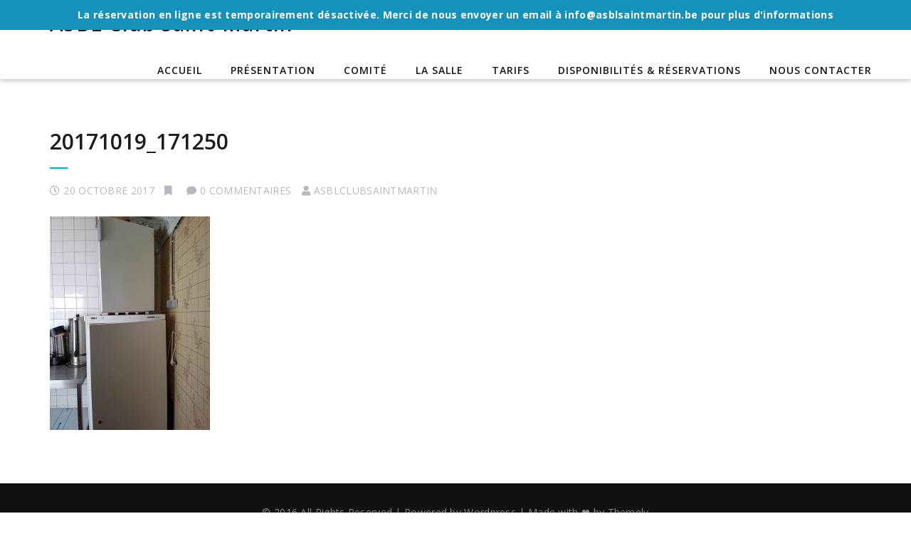

--- FILE ---
content_type: text/html; charset=UTF-8
request_url: https://www.asblsaintmartin.be/20171019_171250/
body_size: 10449
content:
<!DOCTYPE html>
<!--[if IE 7]>
<html class="ie ie7" lang="fr-BE">
<![endif]-->
<!--[if IE 8]>
<html class="ie ie8" lang="fr-BE">
<![endif]-->
<!--[if !(IE 7) | !(IE 8) ]><!-->
<html lang="fr-BE">
<!--<![endif]-->
<head>
    <meta charset="UTF-8">
    <meta name="viewport" content="width=device-width, initial-scale=1">
    <link rel="profile" href="http://gmpg.org/xfn/11">
    <link rel="pingback" href="https://www.asblsaintmartin.be/xmlrpc.php">
    <title>20171019_171250 &#8211; ASBL Club Saint-Martin</title>
<meta name='robots' content='max-image-preview:large' />
<link rel='dns-prefetch' href='//fonts.googleapis.com' />
<link rel="alternate" type="application/rss+xml" title="ASBL Club Saint-Martin &raquo; Flux" href="https://www.asblsaintmartin.be/feed/" />
<link rel="alternate" type="application/rss+xml" title="ASBL Club Saint-Martin &raquo; Flux des commentaires" href="https://www.asblsaintmartin.be/comments/feed/" />
<link rel="alternate" title="oEmbed (JSON)" type="application/json+oembed" href="https://www.asblsaintmartin.be/wp-json/oembed/1.0/embed?url=https%3A%2F%2Fwww.asblsaintmartin.be%2F20171019_171250%2F" />
<link rel="alternate" title="oEmbed (XML)" type="text/xml+oembed" href="https://www.asblsaintmartin.be/wp-json/oembed/1.0/embed?url=https%3A%2F%2Fwww.asblsaintmartin.be%2F20171019_171250%2F&#038;format=xml" />
<style id='wp-img-auto-sizes-contain-inline-css' type='text/css'>
img:is([sizes=auto i],[sizes^="auto," i]){contain-intrinsic-size:3000px 1500px}
/*# sourceURL=wp-img-auto-sizes-contain-inline-css */
</style>
<style id='wp-emoji-styles-inline-css' type='text/css'>

	img.wp-smiley, img.emoji {
		display: inline !important;
		border: none !important;
		box-shadow: none !important;
		height: 1em !important;
		width: 1em !important;
		margin: 0 0.07em !important;
		vertical-align: -0.1em !important;
		background: none !important;
		padding: 0 !important;
	}
/*# sourceURL=wp-emoji-styles-inline-css */
</style>
<style id='wp-block-library-inline-css' type='text/css'>
:root{--wp-block-synced-color:#7a00df;--wp-block-synced-color--rgb:122,0,223;--wp-bound-block-color:var(--wp-block-synced-color);--wp-editor-canvas-background:#ddd;--wp-admin-theme-color:#007cba;--wp-admin-theme-color--rgb:0,124,186;--wp-admin-theme-color-darker-10:#006ba1;--wp-admin-theme-color-darker-10--rgb:0,107,160.5;--wp-admin-theme-color-darker-20:#005a87;--wp-admin-theme-color-darker-20--rgb:0,90,135;--wp-admin-border-width-focus:2px}@media (min-resolution:192dpi){:root{--wp-admin-border-width-focus:1.5px}}.wp-element-button{cursor:pointer}:root .has-very-light-gray-background-color{background-color:#eee}:root .has-very-dark-gray-background-color{background-color:#313131}:root .has-very-light-gray-color{color:#eee}:root .has-very-dark-gray-color{color:#313131}:root .has-vivid-green-cyan-to-vivid-cyan-blue-gradient-background{background:linear-gradient(135deg,#00d084,#0693e3)}:root .has-purple-crush-gradient-background{background:linear-gradient(135deg,#34e2e4,#4721fb 50%,#ab1dfe)}:root .has-hazy-dawn-gradient-background{background:linear-gradient(135deg,#faaca8,#dad0ec)}:root .has-subdued-olive-gradient-background{background:linear-gradient(135deg,#fafae1,#67a671)}:root .has-atomic-cream-gradient-background{background:linear-gradient(135deg,#fdd79a,#004a59)}:root .has-nightshade-gradient-background{background:linear-gradient(135deg,#330968,#31cdcf)}:root .has-midnight-gradient-background{background:linear-gradient(135deg,#020381,#2874fc)}:root{--wp--preset--font-size--normal:16px;--wp--preset--font-size--huge:42px}.has-regular-font-size{font-size:1em}.has-larger-font-size{font-size:2.625em}.has-normal-font-size{font-size:var(--wp--preset--font-size--normal)}.has-huge-font-size{font-size:var(--wp--preset--font-size--huge)}.has-text-align-center{text-align:center}.has-text-align-left{text-align:left}.has-text-align-right{text-align:right}.has-fit-text{white-space:nowrap!important}#end-resizable-editor-section{display:none}.aligncenter{clear:both}.items-justified-left{justify-content:flex-start}.items-justified-center{justify-content:center}.items-justified-right{justify-content:flex-end}.items-justified-space-between{justify-content:space-between}.screen-reader-text{border:0;clip-path:inset(50%);height:1px;margin:-1px;overflow:hidden;padding:0;position:absolute;width:1px;word-wrap:normal!important}.screen-reader-text:focus{background-color:#ddd;clip-path:none;color:#444;display:block;font-size:1em;height:auto;left:5px;line-height:normal;padding:15px 23px 14px;text-decoration:none;top:5px;width:auto;z-index:100000}html :where(.has-border-color){border-style:solid}html :where([style*=border-top-color]){border-top-style:solid}html :where([style*=border-right-color]){border-right-style:solid}html :where([style*=border-bottom-color]){border-bottom-style:solid}html :where([style*=border-left-color]){border-left-style:solid}html :where([style*=border-width]){border-style:solid}html :where([style*=border-top-width]){border-top-style:solid}html :where([style*=border-right-width]){border-right-style:solid}html :where([style*=border-bottom-width]){border-bottom-style:solid}html :where([style*=border-left-width]){border-left-style:solid}html :where(img[class*=wp-image-]){height:auto;max-width:100%}:where(figure){margin:0 0 1em}html :where(.is-position-sticky){--wp-admin--admin-bar--position-offset:var(--wp-admin--admin-bar--height,0px)}@media screen and (max-width:600px){html :where(.is-position-sticky){--wp-admin--admin-bar--position-offset:0px}}

/*# sourceURL=wp-block-library-inline-css */
</style><style id='global-styles-inline-css' type='text/css'>
:root{--wp--preset--aspect-ratio--square: 1;--wp--preset--aspect-ratio--4-3: 4/3;--wp--preset--aspect-ratio--3-4: 3/4;--wp--preset--aspect-ratio--3-2: 3/2;--wp--preset--aspect-ratio--2-3: 2/3;--wp--preset--aspect-ratio--16-9: 16/9;--wp--preset--aspect-ratio--9-16: 9/16;--wp--preset--color--black: #000000;--wp--preset--color--cyan-bluish-gray: #abb8c3;--wp--preset--color--white: #ffffff;--wp--preset--color--pale-pink: #f78da7;--wp--preset--color--vivid-red: #cf2e2e;--wp--preset--color--luminous-vivid-orange: #ff6900;--wp--preset--color--luminous-vivid-amber: #fcb900;--wp--preset--color--light-green-cyan: #7bdcb5;--wp--preset--color--vivid-green-cyan: #00d084;--wp--preset--color--pale-cyan-blue: #8ed1fc;--wp--preset--color--vivid-cyan-blue: #0693e3;--wp--preset--color--vivid-purple: #9b51e0;--wp--preset--gradient--vivid-cyan-blue-to-vivid-purple: linear-gradient(135deg,rgb(6,147,227) 0%,rgb(155,81,224) 100%);--wp--preset--gradient--light-green-cyan-to-vivid-green-cyan: linear-gradient(135deg,rgb(122,220,180) 0%,rgb(0,208,130) 100%);--wp--preset--gradient--luminous-vivid-amber-to-luminous-vivid-orange: linear-gradient(135deg,rgb(252,185,0) 0%,rgb(255,105,0) 100%);--wp--preset--gradient--luminous-vivid-orange-to-vivid-red: linear-gradient(135deg,rgb(255,105,0) 0%,rgb(207,46,46) 100%);--wp--preset--gradient--very-light-gray-to-cyan-bluish-gray: linear-gradient(135deg,rgb(238,238,238) 0%,rgb(169,184,195) 100%);--wp--preset--gradient--cool-to-warm-spectrum: linear-gradient(135deg,rgb(74,234,220) 0%,rgb(151,120,209) 20%,rgb(207,42,186) 40%,rgb(238,44,130) 60%,rgb(251,105,98) 80%,rgb(254,248,76) 100%);--wp--preset--gradient--blush-light-purple: linear-gradient(135deg,rgb(255,206,236) 0%,rgb(152,150,240) 100%);--wp--preset--gradient--blush-bordeaux: linear-gradient(135deg,rgb(254,205,165) 0%,rgb(254,45,45) 50%,rgb(107,0,62) 100%);--wp--preset--gradient--luminous-dusk: linear-gradient(135deg,rgb(255,203,112) 0%,rgb(199,81,192) 50%,rgb(65,88,208) 100%);--wp--preset--gradient--pale-ocean: linear-gradient(135deg,rgb(255,245,203) 0%,rgb(182,227,212) 50%,rgb(51,167,181) 100%);--wp--preset--gradient--electric-grass: linear-gradient(135deg,rgb(202,248,128) 0%,rgb(113,206,126) 100%);--wp--preset--gradient--midnight: linear-gradient(135deg,rgb(2,3,129) 0%,rgb(40,116,252) 100%);--wp--preset--font-size--small: 13px;--wp--preset--font-size--medium: 20px;--wp--preset--font-size--large: 36px;--wp--preset--font-size--x-large: 42px;--wp--preset--spacing--20: 0.44rem;--wp--preset--spacing--30: 0.67rem;--wp--preset--spacing--40: 1rem;--wp--preset--spacing--50: 1.5rem;--wp--preset--spacing--60: 2.25rem;--wp--preset--spacing--70: 3.38rem;--wp--preset--spacing--80: 5.06rem;--wp--preset--shadow--natural: 6px 6px 9px rgba(0, 0, 0, 0.2);--wp--preset--shadow--deep: 12px 12px 50px rgba(0, 0, 0, 0.4);--wp--preset--shadow--sharp: 6px 6px 0px rgba(0, 0, 0, 0.2);--wp--preset--shadow--outlined: 6px 6px 0px -3px rgb(255, 255, 255), 6px 6px rgb(0, 0, 0);--wp--preset--shadow--crisp: 6px 6px 0px rgb(0, 0, 0);}:where(.is-layout-flex){gap: 0.5em;}:where(.is-layout-grid){gap: 0.5em;}body .is-layout-flex{display: flex;}.is-layout-flex{flex-wrap: wrap;align-items: center;}.is-layout-flex > :is(*, div){margin: 0;}body .is-layout-grid{display: grid;}.is-layout-grid > :is(*, div){margin: 0;}:where(.wp-block-columns.is-layout-flex){gap: 2em;}:where(.wp-block-columns.is-layout-grid){gap: 2em;}:where(.wp-block-post-template.is-layout-flex){gap: 1.25em;}:where(.wp-block-post-template.is-layout-grid){gap: 1.25em;}.has-black-color{color: var(--wp--preset--color--black) !important;}.has-cyan-bluish-gray-color{color: var(--wp--preset--color--cyan-bluish-gray) !important;}.has-white-color{color: var(--wp--preset--color--white) !important;}.has-pale-pink-color{color: var(--wp--preset--color--pale-pink) !important;}.has-vivid-red-color{color: var(--wp--preset--color--vivid-red) !important;}.has-luminous-vivid-orange-color{color: var(--wp--preset--color--luminous-vivid-orange) !important;}.has-luminous-vivid-amber-color{color: var(--wp--preset--color--luminous-vivid-amber) !important;}.has-light-green-cyan-color{color: var(--wp--preset--color--light-green-cyan) !important;}.has-vivid-green-cyan-color{color: var(--wp--preset--color--vivid-green-cyan) !important;}.has-pale-cyan-blue-color{color: var(--wp--preset--color--pale-cyan-blue) !important;}.has-vivid-cyan-blue-color{color: var(--wp--preset--color--vivid-cyan-blue) !important;}.has-vivid-purple-color{color: var(--wp--preset--color--vivid-purple) !important;}.has-black-background-color{background-color: var(--wp--preset--color--black) !important;}.has-cyan-bluish-gray-background-color{background-color: var(--wp--preset--color--cyan-bluish-gray) !important;}.has-white-background-color{background-color: var(--wp--preset--color--white) !important;}.has-pale-pink-background-color{background-color: var(--wp--preset--color--pale-pink) !important;}.has-vivid-red-background-color{background-color: var(--wp--preset--color--vivid-red) !important;}.has-luminous-vivid-orange-background-color{background-color: var(--wp--preset--color--luminous-vivid-orange) !important;}.has-luminous-vivid-amber-background-color{background-color: var(--wp--preset--color--luminous-vivid-amber) !important;}.has-light-green-cyan-background-color{background-color: var(--wp--preset--color--light-green-cyan) !important;}.has-vivid-green-cyan-background-color{background-color: var(--wp--preset--color--vivid-green-cyan) !important;}.has-pale-cyan-blue-background-color{background-color: var(--wp--preset--color--pale-cyan-blue) !important;}.has-vivid-cyan-blue-background-color{background-color: var(--wp--preset--color--vivid-cyan-blue) !important;}.has-vivid-purple-background-color{background-color: var(--wp--preset--color--vivid-purple) !important;}.has-black-border-color{border-color: var(--wp--preset--color--black) !important;}.has-cyan-bluish-gray-border-color{border-color: var(--wp--preset--color--cyan-bluish-gray) !important;}.has-white-border-color{border-color: var(--wp--preset--color--white) !important;}.has-pale-pink-border-color{border-color: var(--wp--preset--color--pale-pink) !important;}.has-vivid-red-border-color{border-color: var(--wp--preset--color--vivid-red) !important;}.has-luminous-vivid-orange-border-color{border-color: var(--wp--preset--color--luminous-vivid-orange) !important;}.has-luminous-vivid-amber-border-color{border-color: var(--wp--preset--color--luminous-vivid-amber) !important;}.has-light-green-cyan-border-color{border-color: var(--wp--preset--color--light-green-cyan) !important;}.has-vivid-green-cyan-border-color{border-color: var(--wp--preset--color--vivid-green-cyan) !important;}.has-pale-cyan-blue-border-color{border-color: var(--wp--preset--color--pale-cyan-blue) !important;}.has-vivid-cyan-blue-border-color{border-color: var(--wp--preset--color--vivid-cyan-blue) !important;}.has-vivid-purple-border-color{border-color: var(--wp--preset--color--vivid-purple) !important;}.has-vivid-cyan-blue-to-vivid-purple-gradient-background{background: var(--wp--preset--gradient--vivid-cyan-blue-to-vivid-purple) !important;}.has-light-green-cyan-to-vivid-green-cyan-gradient-background{background: var(--wp--preset--gradient--light-green-cyan-to-vivid-green-cyan) !important;}.has-luminous-vivid-amber-to-luminous-vivid-orange-gradient-background{background: var(--wp--preset--gradient--luminous-vivid-amber-to-luminous-vivid-orange) !important;}.has-luminous-vivid-orange-to-vivid-red-gradient-background{background: var(--wp--preset--gradient--luminous-vivid-orange-to-vivid-red) !important;}.has-very-light-gray-to-cyan-bluish-gray-gradient-background{background: var(--wp--preset--gradient--very-light-gray-to-cyan-bluish-gray) !important;}.has-cool-to-warm-spectrum-gradient-background{background: var(--wp--preset--gradient--cool-to-warm-spectrum) !important;}.has-blush-light-purple-gradient-background{background: var(--wp--preset--gradient--blush-light-purple) !important;}.has-blush-bordeaux-gradient-background{background: var(--wp--preset--gradient--blush-bordeaux) !important;}.has-luminous-dusk-gradient-background{background: var(--wp--preset--gradient--luminous-dusk) !important;}.has-pale-ocean-gradient-background{background: var(--wp--preset--gradient--pale-ocean) !important;}.has-electric-grass-gradient-background{background: var(--wp--preset--gradient--electric-grass) !important;}.has-midnight-gradient-background{background: var(--wp--preset--gradient--midnight) !important;}.has-small-font-size{font-size: var(--wp--preset--font-size--small) !important;}.has-medium-font-size{font-size: var(--wp--preset--font-size--medium) !important;}.has-large-font-size{font-size: var(--wp--preset--font-size--large) !important;}.has-x-large-font-size{font-size: var(--wp--preset--font-size--x-large) !important;}
/*# sourceURL=global-styles-inline-css */
</style>

<style id='classic-theme-styles-inline-css' type='text/css'>
/*! This file is auto-generated */
.wp-block-button__link{color:#fff;background-color:#32373c;border-radius:9999px;box-shadow:none;text-decoration:none;padding:calc(.667em + 2px) calc(1.333em + 2px);font-size:1.125em}.wp-block-file__button{background:#32373c;color:#fff;text-decoration:none}
/*# sourceURL=/wp-includes/css/classic-themes.min.css */
</style>
<link rel='stylesheet' id='fca-ept-editor-style-css' href='https://www.asblsaintmartin.be/wp-content/plugins/easy-pricing-tables/assets/blocks/editor/fca-ept-editor.min.css?ver=4.1.1' type='text/css' media='all' />
<link rel='stylesheet' id='fca-ept-layout1-style-css' href='https://www.asblsaintmartin.be/wp-content/plugins/easy-pricing-tables/assets/blocks/layout1/fca-ept-layout1.min.css?ver=4.1.1' type='text/css' media='all' />
<link rel='stylesheet' id='fca-ept-layout2-style-css' href='https://www.asblsaintmartin.be/wp-content/plugins/easy-pricing-tables/assets/blocks/layout2/fca-ept-layout2.min.css?ver=4.1.1' type='text/css' media='all' />
<link rel='stylesheet' id='dh-ptp-design1-css' href='https://www.asblsaintmartin.be/wp-content/plugins/easy-pricing-tables/assets/pricing-tables/design1/pricingtable.min.css?ver=4.1.1' type='text/css' media='all' />
<link rel='stylesheet' id='dh-ptp-block-css-css' href='https://www.asblsaintmartin.be/wp-content/plugins/easy-pricing-tables/assets/blocks/legacy/block.css?ver=4.1.1' type='text/css' media='all' />
<link rel='stylesheet' id='simple-banner-style-css' href='https://www.asblsaintmartin.be/wp-content/plugins/simple-banner/simple-banner.css?ver=3.2.1' type='text/css' media='all' />
<link rel='stylesheet' id='integral-bootstrap-css' href='https://www.asblsaintmartin.be/wp-content/themes/integral/css/bootstrap.min.css?ver=6.9' type='text/css' media='all' />
<link rel='stylesheet' id='integral-multicolumnsrow-css' href='https://www.asblsaintmartin.be/wp-content/themes/integral/css/multi-columns-row.css?ver=6.9' type='text/css' media='all' />
<link rel='stylesheet' id='integral-flexslider-css' href='https://www.asblsaintmartin.be/wp-content/themes/integral/css/flexslider.css?ver=6.9' type='text/css' media='all' />
<link rel='stylesheet' id='integral-prettyphoto-css' href='https://www.asblsaintmartin.be/wp-content/themes/integral/css/prettyPhoto.css?ver=6.9' type='text/css' media='all' />
<link rel='stylesheet' id='integral-base-css' href='https://www.asblsaintmartin.be/wp-content/themes/integral/style.css?ver=1.5.7' type='text/css' media='all' />
<link rel='stylesheet' id='integral-fontawesome5-css' href='https://www.asblsaintmartin.be/wp-content/themes/integral/css/all.min.css?ver=6.9' type='text/css' media='all' />
<link rel='stylesheet' id='integral-fontawesome4shim-css' href='https://www.asblsaintmartin.be/wp-content/themes/integral/css/v4-shims.min.css?ver=6.9' type='text/css' media='all' />
<link rel='stylesheet' id='integral-googlefonts-css' href='https://fonts.googleapis.com/css?family=Open+Sans%3A100%2C300%2C400%2C600%2C700%2C700italic%2C600italic%2C400italic%7CCabin%3A400%2C500%2C600%2C700%7CMontserrat%3A400%2C500%2C600%2C700&#038;ver=6.9' type='text/css' media='all' />
<link rel='stylesheet' id='simcal-qtip-css' href='https://www.asblsaintmartin.be/wp-content/plugins/google-calendar-events/assets/generated/vendor/jquery.qtip.min.css?ver=3.5.0' type='text/css' media='all' />
<link rel='stylesheet' id='simcal-default-calendar-grid-css' href='https://www.asblsaintmartin.be/wp-content/plugins/google-calendar-events/assets/generated/default-calendar-grid.min.css?ver=3.5.0' type='text/css' media='all' />
<link rel='stylesheet' id='simcal-default-calendar-list-css' href='https://www.asblsaintmartin.be/wp-content/plugins/google-calendar-events/assets/generated/default-calendar-list.min.css?ver=3.5.0' type='text/css' media='all' />
<script type="text/javascript" src="https://www.asblsaintmartin.be/wp-includes/js/jquery/jquery.min.js?ver=3.7.1" id="jquery-core-js"></script>
<script type="text/javascript" src="https://www.asblsaintmartin.be/wp-includes/js/jquery/jquery-migrate.min.js?ver=3.4.1" id="jquery-migrate-js"></script>
<script type="text/javascript" id="simple-banner-script-js-before">
/* <![CDATA[ */
const simpleBannerScriptParams = {"pro_version_enabled":"","debug_mode":false,"id":93,"version":"3.2.1","banner_params":[{"hide_simple_banner":"no","simple_banner_prepend_element":false,"simple_banner_position":"","header_margin":"","header_padding":"","wp_body_open_enabled":"","wp_body_open":true,"simple_banner_z_index":false,"simple_banner_text":"La r\u00e9servation en ligne est temporairement d\u00e9sactiv\u00e9e. Merci de nous envoyer un email \u00e0 info@asblsaintmartin.be pour plus d'informations","disabled_on_current_page":false,"disabled_pages_array":[],"is_current_page_a_post":false,"disabled_on_posts":"","simple_banner_disabled_page_paths":false,"simple_banner_font_size":"","simple_banner_color":"#1592bc","simple_banner_text_color":"","simple_banner_link_color":"","simple_banner_close_color":"","simple_banner_custom_css":"","simple_banner_scrolling_custom_css":"","simple_banner_text_custom_css":"","simple_banner_button_css":"","site_custom_css":"","keep_site_custom_css":"","site_custom_js":"","keep_site_custom_js":"","close_button_enabled":"","close_button_expiration":"","close_button_cookie_set":false,"current_date":{"date":"2026-01-25 11:27:53.254468","timezone_type":3,"timezone":"UTC"},"start_date":{"date":"2026-01-25 11:27:53.254475","timezone_type":3,"timezone":"UTC"},"end_date":{"date":"2026-01-25 11:27:53.254478","timezone_type":3,"timezone":"UTC"},"simple_banner_start_after_date":false,"simple_banner_remove_after_date":false,"simple_banner_insert_inside_element":false}]}
//# sourceURL=simple-banner-script-js-before
/* ]]> */
</script>
<script type="text/javascript" src="https://www.asblsaintmartin.be/wp-content/plugins/simple-banner/simple-banner.js?ver=3.2.1" id="simple-banner-script-js"></script>
<link rel="https://api.w.org/" href="https://www.asblsaintmartin.be/wp-json/" /><link rel="alternate" title="JSON" type="application/json" href="https://www.asblsaintmartin.be/wp-json/wp/v2/media/93" /><link rel="EditURI" type="application/rsd+xml" title="RSD" href="https://www.asblsaintmartin.be/xmlrpc.php?rsd" />
<meta name="generator" content="WordPress 6.9" />
<link rel="canonical" href="https://www.asblsaintmartin.be/20171019_171250/" />
<link rel='shortlink' href='https://www.asblsaintmartin.be/?p=93' />
<meta name="generator" content="Redux 4.5.10" /><style id="simple-banner-background-color" type="text/css">.simple-banner{background:#1592bc;}</style><style id="simple-banner-text-color" type="text/css">.simple-banner .simple-banner-text{color: #ffffff;}</style><style id="simple-banner-link-color" type="text/css">.simple-banner .simple-banner-text a{color:#f16521;}</style><style id="simple-banner-z-index" type="text/css">.simple-banner{z-index: 99999;}</style><style id="simple-banner-site-custom-css-dummy" type="text/css"></style><script id="simple-banner-site-custom-js-dummy" type="text/javascript"></script>    <style type="text/css">
        .hero.default {background: url(http://www.asblsaintmartin.be/wp-content/uploads/2017/10/20170814_095544.jpg) no-repeat center top; background-size: cover;}
    </style>
    <style id="integral-dynamic-css" title="dynamic-css" class="redux-options-output">.btn-primary, .btn-inverse:hover, #mc-embedded-subscribe-form input[type="submit"], .ctct-embed-signup .ctct-button{background-color:#00aded;}.btn-primary, .btn-inverse, #mc-embedded-subscribe-form input[type="submit"], .ctct-embed-signup .ctct-button{border-color:#00aded;}.btn-inverse{color:#00aded;}.navbar-default li a:hover, .navbar-default .navbar-nav > li.active a, .navbar-default .navbar-nav > li > a:hover{border-color:#00aded;}a, a:hover, a:focus, .heading .fa, .pagemeta a:link,.pagemeta a:visited,.team .t-type{color:#00aded;}.lite h2.smalltitle span, .sidebar h2:after, .content .entry-title:after, .stats, .calltoaction2, .tweets{background:#00aded;}.dropdown-menu > .active > a, .dropdown-menu > .active > a:focus, .dropdown-menu > .active > a:hover{background-color:#00aded;}.navbar-default{background-color:#ffffff;}.copyright{background-color:#111111;}.hero{background-image:url('http://www.asblsaintmartin.be/wp-content/uploads/2017/10/20170814_095544.jpg');background-size:cover;}.features .feature i{color:#FFFFFF;}.testimonials{background-image:url('http://www.asblsaintmartin.be/wp-content/themes/integral/images/bg-testimonials.jpg');background-size:cover;}.calltoaction{background-image:url('http://www.asblsaintmartin.be/wp-content/themes/integral/images/bg-cta.jpg');background-size:cover;}.newsletter{background-image:url('http://www.asblsaintmartin.be/wp-content/themes/integral/images/bg-newsletter.jpg');background-size:cover;}</style><link rel='stylesheet' id='redux-custom-fonts-css' href='//www.asblsaintmartin.be/wp-content/uploads/redux/custom-fonts/fonts.css?ver=1674192555' type='text/css' media='all' />
</head>

<body class="attachment wp-singular attachment-template-default single single-attachment postid-93 attachmentid-93 attachment-jpeg wp-theme-integral">

    
        <nav class="navbar navbar-default navbar-fixed-top" itemscope itemtype="http://schema.org/SiteNavigationElement" role="navigation">

            <div class="container-fluid">

                <div class="container">

                    <div class="navbar-header">

                        <button type="button" class="navbar-toggle" data-toggle="collapse" data-target="#navbar-ex-collapse">

                            <span class="sr-only">Permuter la navigation</span>
                            <span class="icon-bar"></span>
                            <span class="icon-bar"></span>
                            <span class="icon-bar"></span>

                        </button>

                        <h1 class="site-title"><a href="https://www.asblsaintmartin.be/" title="ASBL Club Saint-Martin" class="navbar-brand">ASBL Club Saint-Martin</a></h1>
                    </div>

                    
                        <div id="navbar-ex-collapse" class="collapse navbar-collapse"><ul id="menu-menu-1" class="nav navbar-nav navbar-right"><li id="menu-item-50" class="menu-item menu-item-type-post_type menu-item-object-page menu-item-home menu-item-50"><a title="Accueil" href="https://www.asblsaintmartin.be/">Accueil</a></li>
<li id="menu-item-31" class="menu-item menu-item-type-post_type menu-item-object-page menu-item-31"><a title="Présentation" href="https://www.asblsaintmartin.be/presentation/">Présentation</a></li>
<li id="menu-item-29" class="menu-item menu-item-type-post_type menu-item-object-page menu-item-29"><a title="Comité" href="https://www.asblsaintmartin.be/comite/">Comité</a></li>
<li id="menu-item-30" class="menu-item menu-item-type-post_type menu-item-object-page menu-item-30"><a title="La salle" href="https://www.asblsaintmartin.be/la-salle/">La salle</a></li>
<li id="menu-item-32" class="menu-item menu-item-type-post_type menu-item-object-page menu-item-32"><a title="Tarifs" href="https://www.asblsaintmartin.be/tarifs/">Tarifs</a></li>
<li id="menu-item-153" class="menu-item menu-item-type-post_type menu-item-object-page menu-item-153"><a title="Disponibilités &amp; réservations" href="https://www.asblsaintmartin.be/reservations/">Disponibilités &#038; réservations</a></li>
<li id="menu-item-54" class="menu-item menu-item-type-post_type menu-item-object-page menu-item-54"><a title="Nous contacter" href="https://www.asblsaintmartin.be/nous-contacter/">Nous contacter</a></li>
</ul></div>
                    
               </div>

            </div>

        </nav>
<div class="spacer"></div>

<div class="container">

	<div class="row">

		<div class="col-md-12">
        
			<div class="content">
				
						
                <article id="post-93" class="post-93 attachment type-attachment status-inherit hentry">
                                        <div class="clearfix"></div>
                     
                    <h2 class="entry-title"><a href="https://www.asblsaintmartin.be/20171019_171250/" rel="bookmark" title="20171019_171250">20171019_171250</a></h2>

                    <ul class="pagemeta">
                        <li><i class="fa fa-clock-o"></i>20 octobre 2017</li>
                        <li><i class="fa fa-bookmark"></i></li>
                        <li><i class="fa fa-comment"></i>0 commentaires</li>
                        <li><i class="fa fa-user"></i><a href="https://www.asblsaintmartin.be/author/asblclubsaintmartin/"><span class="vcard author author_name"><span class="fn">asblclubsaintmartin</span></span></a></li>
                    </ul>

                    <div class="entry">
                      <p class="attachment"><a href='https://www.asblsaintmartin.be/wp-content/uploads/2017/10/20171019_171250-e1508614608872.jpg'><img fetchpriority="high" decoding="async" width="225" height="300" src="https://www.asblsaintmartin.be/wp-content/uploads/2017/10/20171019_171250-e1508614608872-225x300.jpg" class="attachment-medium size-medium img-responsive" alt="" srcset="https://www.asblsaintmartin.be/wp-content/uploads/2017/10/20171019_171250-e1508614608872-225x300.jpg 225w, https://www.asblsaintmartin.be/wp-content/uploads/2017/10/20171019_171250-e1508614608872-768x1024.jpg 768w, https://www.asblsaintmartin.be/wp-content/uploads/2017/10/20171019_171250-e1508614608872-750x1000.jpg 750w" sizes="(max-width: 225px) 100vw, 225px" /></a></p>
                    </div>
            
                    <div class="clearfix"></div>
            
                </article> <!--post -->             
			
			 
			
							
			
			
			</div><!--content-->

		</div>

		

	</div>
    
</div>


        <section class="copyright">

            <div class="container">

                <div class="row">

                    <div class="col-md-12">

                        <div class="copyrightinfo">

                            <p>
                                
                                &copy; 2016 All Rights Reserved | Powered by <a href="http://wordpress.org" target="_blank">Wordpress</a> | Made with &#10084; by <a href="https://www.themely.com" target="_blank">Themely</a>
                                                            </p>

                        </div>

                    </div>

                </div>

            </div>

        </section>

        <script type="text/javascript">
jQuery(document).ready(function($){

	 $('#welcome').parallax("50%", 0.4); 	 $('#testimonials').parallax("50%", 0.4); 	 $('#calltoaction').parallax("50%", 0.4); 	 $('#newsletter').parallax("50%", 0.4); 
		$('.flexslider').flexslider({
		animation: "slide",
		slideshow: true,
		slideshowSpeed: parseInt(7)*1000,
		});

		$('.testislider').flexslider({
		controlNav: true, 
		animation: "slide",
		slideshow: true,
		slideshowSpeed: parseInt(7)*1000,
		});
})	
</script>
        <script type="speculationrules">
{"prefetch":[{"source":"document","where":{"and":[{"href_matches":"/*"},{"not":{"href_matches":["/wp-*.php","/wp-admin/*","/wp-content/uploads/*","/wp-content/*","/wp-content/plugins/*","/wp-content/themes/integral/*","/*\\?(.+)"]}},{"not":{"selector_matches":"a[rel~=\"nofollow\"]"}},{"not":{"selector_matches":".no-prefetch, .no-prefetch a"}}]},"eagerness":"conservative"}]}
</script>
<div class="simple-banner simple-banner-text" style="display:none !important"></div><script type="text/javascript" src="https://www.asblsaintmartin.be/wp-includes/js/dist/vendor/react.min.js?ver=18.3.1.1" id="react-js"></script>
<script type="text/javascript" src="https://www.asblsaintmartin.be/wp-includes/js/dist/vendor/react-jsx-runtime.min.js?ver=18.3.1" id="react-jsx-runtime-js"></script>
<script type="text/javascript" src="https://www.asblsaintmartin.be/wp-includes/js/dist/autop.min.js?ver=9fb50649848277dd318d" id="wp-autop-js"></script>
<script type="text/javascript" src="https://www.asblsaintmartin.be/wp-includes/js/dist/blob.min.js?ver=9113eed771d446f4a556" id="wp-blob-js"></script>
<script type="text/javascript" src="https://www.asblsaintmartin.be/wp-includes/js/dist/block-serialization-default-parser.min.js?ver=14d44daebf663d05d330" id="wp-block-serialization-default-parser-js"></script>
<script type="text/javascript" src="https://www.asblsaintmartin.be/wp-includes/js/dist/hooks.min.js?ver=dd5603f07f9220ed27f1" id="wp-hooks-js"></script>
<script type="text/javascript" src="https://www.asblsaintmartin.be/wp-includes/js/dist/deprecated.min.js?ver=e1f84915c5e8ae38964c" id="wp-deprecated-js"></script>
<script type="text/javascript" src="https://www.asblsaintmartin.be/wp-includes/js/dist/dom.min.js?ver=26edef3be6483da3de2e" id="wp-dom-js"></script>
<script type="text/javascript" src="https://www.asblsaintmartin.be/wp-includes/js/dist/vendor/react-dom.min.js?ver=18.3.1.1" id="react-dom-js"></script>
<script type="text/javascript" src="https://www.asblsaintmartin.be/wp-includes/js/dist/escape-html.min.js?ver=6561a406d2d232a6fbd2" id="wp-escape-html-js"></script>
<script type="text/javascript" src="https://www.asblsaintmartin.be/wp-includes/js/dist/element.min.js?ver=6a582b0c827fa25df3dd" id="wp-element-js"></script>
<script type="text/javascript" src="https://www.asblsaintmartin.be/wp-includes/js/dist/is-shallow-equal.min.js?ver=e0f9f1d78d83f5196979" id="wp-is-shallow-equal-js"></script>
<script type="text/javascript" src="https://www.asblsaintmartin.be/wp-includes/js/dist/i18n.min.js?ver=c26c3dc7bed366793375" id="wp-i18n-js"></script>
<script type="text/javascript" id="wp-i18n-js-after">
/* <![CDATA[ */
wp.i18n.setLocaleData( { 'text direction\u0004ltr': [ 'ltr' ] } );
//# sourceURL=wp-i18n-js-after
/* ]]> */
</script>
<script type="text/javascript" id="wp-keycodes-js-translations">
/* <![CDATA[ */
( function( domain, translations ) {
	var localeData = translations.locale_data[ domain ] || translations.locale_data.messages;
	localeData[""].domain = domain;
	wp.i18n.setLocaleData( localeData, domain );
} )( "default", {"translation-revision-date":"2024-02-01 22:55:31+0000","generator":"GlotPress\/4.0.0-beta.2","domain":"messages","locale_data":{"messages":{"":{"domain":"messages","plural-forms":"nplurals=2; plural=n > 1;","lang":"fr_BE"},"Tilde":["Tilde"],"Backtick":["Retour arri\u00e8re"],"Period":["P\u00e9riode"],"Comma":["Virgule"]}},"comment":{"reference":"wp-includes\/js\/dist\/keycodes.js"}} );
//# sourceURL=wp-keycodes-js-translations
/* ]]> */
</script>
<script type="text/javascript" src="https://www.asblsaintmartin.be/wp-includes/js/dist/keycodes.min.js?ver=34c8fb5e7a594a1c8037" id="wp-keycodes-js"></script>
<script type="text/javascript" src="https://www.asblsaintmartin.be/wp-includes/js/dist/priority-queue.min.js?ver=2d59d091223ee9a33838" id="wp-priority-queue-js"></script>
<script type="text/javascript" src="https://www.asblsaintmartin.be/wp-includes/js/dist/compose.min.js?ver=7a9b375d8c19cf9d3d9b" id="wp-compose-js"></script>
<script type="text/javascript" src="https://www.asblsaintmartin.be/wp-includes/js/dist/private-apis.min.js?ver=4f465748bda624774139" id="wp-private-apis-js"></script>
<script type="text/javascript" src="https://www.asblsaintmartin.be/wp-includes/js/dist/redux-routine.min.js?ver=8bb92d45458b29590f53" id="wp-redux-routine-js"></script>
<script type="text/javascript" src="https://www.asblsaintmartin.be/wp-includes/js/dist/data.min.js?ver=f940198280891b0b6318" id="wp-data-js"></script>
<script type="text/javascript" id="wp-data-js-after">
/* <![CDATA[ */
( function() {
	var userId = 0;
	var storageKey = "WP_DATA_USER_" + userId;
	wp.data
		.use( wp.data.plugins.persistence, { storageKey: storageKey } );
} )();
//# sourceURL=wp-data-js-after
/* ]]> */
</script>
<script type="text/javascript" src="https://www.asblsaintmartin.be/wp-includes/js/dist/html-entities.min.js?ver=e8b78b18a162491d5e5f" id="wp-html-entities-js"></script>
<script type="text/javascript" src="https://www.asblsaintmartin.be/wp-includes/js/dist/dom-ready.min.js?ver=f77871ff7694fffea381" id="wp-dom-ready-js"></script>
<script type="text/javascript" id="wp-a11y-js-translations">
/* <![CDATA[ */
( function( domain, translations ) {
	var localeData = translations.locale_data[ domain ] || translations.locale_data.messages;
	localeData[""].domain = domain;
	wp.i18n.setLocaleData( localeData, domain );
} )( "default", {"translation-revision-date":"2024-02-01 22:55:31+0000","generator":"GlotPress\/4.0.0-beta.2","domain":"messages","locale_data":{"messages":{"":{"domain":"messages","plural-forms":"nplurals=2; plural=n > 1;","lang":"fr_BE"},"Notifications":["Notifications"]}},"comment":{"reference":"wp-includes\/js\/dist\/a11y.js"}} );
//# sourceURL=wp-a11y-js-translations
/* ]]> */
</script>
<script type="text/javascript" src="https://www.asblsaintmartin.be/wp-includes/js/dist/a11y.min.js?ver=cb460b4676c94bd228ed" id="wp-a11y-js"></script>
<script type="text/javascript" id="wp-rich-text-js-translations">
/* <![CDATA[ */
( function( domain, translations ) {
	var localeData = translations.locale_data[ domain ] || translations.locale_data.messages;
	localeData[""].domain = domain;
	wp.i18n.setLocaleData( localeData, domain );
} )( "default", {"translation-revision-date":"2024-02-01 22:55:31+0000","generator":"GlotPress\/4.0.0-beta.2","domain":"messages","locale_data":{"messages":{"":{"domain":"messages","plural-forms":"nplurals=2; plural=n > 1;","lang":"fr_BE"},"%s applied.":["%s appliqu\u00e9."],"%s removed.":["%s retir\u00e9."]}},"comment":{"reference":"wp-includes\/js\/dist\/rich-text.js"}} );
//# sourceURL=wp-rich-text-js-translations
/* ]]> */
</script>
<script type="text/javascript" src="https://www.asblsaintmartin.be/wp-includes/js/dist/rich-text.min.js?ver=5bdbb44f3039529e3645" id="wp-rich-text-js"></script>
<script type="text/javascript" src="https://www.asblsaintmartin.be/wp-includes/js/dist/shortcode.min.js?ver=0b3174183b858f2df320" id="wp-shortcode-js"></script>
<script type="text/javascript" src="https://www.asblsaintmartin.be/wp-includes/js/dist/warning.min.js?ver=d69bc18c456d01c11d5a" id="wp-warning-js"></script>
<script type="text/javascript" id="wp-blocks-js-translations">
/* <![CDATA[ */
( function( domain, translations ) {
	var localeData = translations.locale_data[ domain ] || translations.locale_data.messages;
	localeData[""].domain = domain;
	wp.i18n.setLocaleData( localeData, domain );
} )( "default", {"translation-revision-date":"2024-02-01 22:55:31+0000","generator":"GlotPress\/4.0.0-beta.2","domain":"messages","locale_data":{"messages":{"":{"domain":"messages","plural-forms":"nplurals=2; plural=n > 1;","lang":"fr_BE"},"%1$s Block. Row %2$d":["Bloc %1$s. Ligne %2$d"],"Design":["Apparence"],"%s Block":["Bloc %s"],"%1$s Block. %2$s":["Bloc %1$s. %2$s"],"%1$s Block. Column %2$d. %3$s":["Bloc %1$s. Colonne %2$d. %3$s"],"%1$s Block. Row %2$d. %3$s":["Bloc %1$s. Ligne %2$d. %3$s"],"%1$s Block. Column %2$d":["%1$s bloc. Colonne %2$d"],"Reusable blocks":["Blocs r\u00e9utilisables"],"Embeds":["Contenus embarqu\u00e9s"],"Text":["Texte"],"Widgets":["Widgets"],"Theme":["Th\u00e8me"],"Media":["M\u00e9dias"]}},"comment":{"reference":"wp-includes\/js\/dist\/blocks.js"}} );
//# sourceURL=wp-blocks-js-translations
/* ]]> */
</script>
<script type="text/javascript" src="https://www.asblsaintmartin.be/wp-includes/js/dist/blocks.min.js?ver=de131db49fa830bc97da" id="wp-blocks-js"></script>
<script type="text/javascript" src="https://www.asblsaintmartin.be/wp-content/plugins/easy-pricing-tables/assets/blocks/editor/fca-ept-editor-common.min.js?ver=4.1.1" id="fca_ept_editor_common_script-js"></script>
<script type="text/javascript" src="https://www.asblsaintmartin.be/wp-content/plugins/easy-pricing-tables/assets/blocks/editor/fca-ept-sidebar.min.js?ver=4.1.1" id="fca_ept_sidebar_script-js"></script>
<script type="text/javascript" src="https://www.asblsaintmartin.be/wp-content/plugins/easy-pricing-tables/assets/blocks/editor/fca-ept-toolbar.min.js?ver=4.1.1" id="fca_ept_toolbar_script-js"></script>
<script type="text/javascript" id="fca_ept_editor_script-js-extra">
/* <![CDATA[ */
var fcaEptEditorData = {"edition":"Free","directory":"https://www.asblsaintmartin.be/wp-content/plugins/easy-pricing-tables","woo_integration":"","toggle_integration":"","ajax_url":"https://www.asblsaintmartin.be/wp-admin/admin-ajax.php","edit_url":"https://www.asblsaintmartin.be/wp-admin/edit.php","fa_classes":"","debug":"","theme_support":{"wide":false,"block_styles":false},"post_type":"attachment"};
//# sourceURL=fca_ept_editor_script-js-extra
/* ]]> */
</script>
<script type="text/javascript" src="https://www.asblsaintmartin.be/wp-content/plugins/easy-pricing-tables/assets/blocks/editor/fca-ept-editor.min.js?ver=4.1.1" id="fca_ept_editor_script-js"></script>
<script type="text/javascript" src="https://www.asblsaintmartin.be/wp-content/plugins/easy-pricing-tables/assets/blocks/layout1/fca-ept-layout1.min.js?ver=4.1.1" id="fca_ept_layout1_script-js"></script>
<script type="text/javascript" src="https://www.asblsaintmartin.be/wp-content/plugins/easy-pricing-tables/assets/blocks/layout2/fca-ept-layout2.min.js?ver=4.1.1" id="fca_ept_layout2_script-js"></script>
<script type="text/javascript" src="https://www.asblsaintmartin.be/wp-includes/js/jquery/ui/effect.min.js?ver=1.13.3" id="jquery-effects-core-js"></script>
<script type="text/javascript" src="https://www.asblsaintmartin.be/wp-content/themes/integral/js/parallax.js?ver=1.1.3" id="integral-parallax-js"></script>
<script type="text/javascript" src="https://www.asblsaintmartin.be/wp-content/themes/integral/js/bootstrap.min.js?ver=3.3.4" id="integral-bootstrap-js"></script>
<script type="text/javascript" src="https://www.asblsaintmartin.be/wp-content/themes/integral/js/jquery.prettyPhoto.js?ver=3.1.6" id="integral-prettyphoto-js"></script>
<script type="text/javascript" src="https://www.asblsaintmartin.be/wp-content/themes/integral/js/jquery.flexslider-min.js?ver=2.6.4" id="integral-flexslider-js"></script>
<script type="text/javascript" src="https://www.asblsaintmartin.be/wp-content/plugins/google-calendar-events/assets/generated/vendor/jquery.qtip.min.js?ver=3.5.0" id="simcal-qtip-js"></script>
<script type="text/javascript" id="simcal-default-calendar-js-extra">
/* <![CDATA[ */
var simcal_default_calendar = {"ajax_url":"/wp-admin/admin-ajax.php","nonce":"e4bd07f456","locale":"fr_BE","text_dir":"ltr","months":{"full":["janvier","f\u00e9vrier","mars","avril","mai","juin","juillet","ao\u00fbt","septembre","octobre","novembre","d\u00e9cembre"],"short":["Jan","F\u00e9v","Mar","Avr","Mai","Juin","Juil","Ao\u00fbt","Sep","Oct","Nov","D\u00e9c"]},"days":{"full":["dimanche","lundi","mardi","mercredi","jeudi","vendredi","samedi"],"short":["dim","lun","mar","mer","jeu","ven","sam"]},"meridiem":{"AM":"AM","am":"am","PM":"PM","pm":"pm"}};
//# sourceURL=simcal-default-calendar-js-extra
/* ]]> */
</script>
<script type="text/javascript" src="https://www.asblsaintmartin.be/wp-content/plugins/google-calendar-events/assets/generated/default-calendar.min.js?ver=3.5.0" id="simcal-default-calendar-js"></script>
<script type="text/javascript" src="https://www.asblsaintmartin.be/wp-content/plugins/google-calendar-events/assets/generated/vendor/imagesloaded.pkgd.min.js?ver=3.5.0" id="simplecalendar-imagesloaded-js"></script>
<script id="wp-emoji-settings" type="application/json">
{"baseUrl":"https://s.w.org/images/core/emoji/17.0.2/72x72/","ext":".png","svgUrl":"https://s.w.org/images/core/emoji/17.0.2/svg/","svgExt":".svg","source":{"concatemoji":"https://www.asblsaintmartin.be/wp-includes/js/wp-emoji-release.min.js?ver=6.9"}}
</script>
<script type="module">
/* <![CDATA[ */
/*! This file is auto-generated */
const a=JSON.parse(document.getElementById("wp-emoji-settings").textContent),o=(window._wpemojiSettings=a,"wpEmojiSettingsSupports"),s=["flag","emoji"];function i(e){try{var t={supportTests:e,timestamp:(new Date).valueOf()};sessionStorage.setItem(o,JSON.stringify(t))}catch(e){}}function c(e,t,n){e.clearRect(0,0,e.canvas.width,e.canvas.height),e.fillText(t,0,0);t=new Uint32Array(e.getImageData(0,0,e.canvas.width,e.canvas.height).data);e.clearRect(0,0,e.canvas.width,e.canvas.height),e.fillText(n,0,0);const a=new Uint32Array(e.getImageData(0,0,e.canvas.width,e.canvas.height).data);return t.every((e,t)=>e===a[t])}function p(e,t){e.clearRect(0,0,e.canvas.width,e.canvas.height),e.fillText(t,0,0);var n=e.getImageData(16,16,1,1);for(let e=0;e<n.data.length;e++)if(0!==n.data[e])return!1;return!0}function u(e,t,n,a){switch(t){case"flag":return n(e,"\ud83c\udff3\ufe0f\u200d\u26a7\ufe0f","\ud83c\udff3\ufe0f\u200b\u26a7\ufe0f")?!1:!n(e,"\ud83c\udde8\ud83c\uddf6","\ud83c\udde8\u200b\ud83c\uddf6")&&!n(e,"\ud83c\udff4\udb40\udc67\udb40\udc62\udb40\udc65\udb40\udc6e\udb40\udc67\udb40\udc7f","\ud83c\udff4\u200b\udb40\udc67\u200b\udb40\udc62\u200b\udb40\udc65\u200b\udb40\udc6e\u200b\udb40\udc67\u200b\udb40\udc7f");case"emoji":return!a(e,"\ud83e\u1fac8")}return!1}function f(e,t,n,a){let r;const o=(r="undefined"!=typeof WorkerGlobalScope&&self instanceof WorkerGlobalScope?new OffscreenCanvas(300,150):document.createElement("canvas")).getContext("2d",{willReadFrequently:!0}),s=(o.textBaseline="top",o.font="600 32px Arial",{});return e.forEach(e=>{s[e]=t(o,e,n,a)}),s}function r(e){var t=document.createElement("script");t.src=e,t.defer=!0,document.head.appendChild(t)}a.supports={everything:!0,everythingExceptFlag:!0},new Promise(t=>{let n=function(){try{var e=JSON.parse(sessionStorage.getItem(o));if("object"==typeof e&&"number"==typeof e.timestamp&&(new Date).valueOf()<e.timestamp+604800&&"object"==typeof e.supportTests)return e.supportTests}catch(e){}return null}();if(!n){if("undefined"!=typeof Worker&&"undefined"!=typeof OffscreenCanvas&&"undefined"!=typeof URL&&URL.createObjectURL&&"undefined"!=typeof Blob)try{var e="postMessage("+f.toString()+"("+[JSON.stringify(s),u.toString(),c.toString(),p.toString()].join(",")+"));",a=new Blob([e],{type:"text/javascript"});const r=new Worker(URL.createObjectURL(a),{name:"wpTestEmojiSupports"});return void(r.onmessage=e=>{i(n=e.data),r.terminate(),t(n)})}catch(e){}i(n=f(s,u,c,p))}t(n)}).then(e=>{for(const n in e)a.supports[n]=e[n],a.supports.everything=a.supports.everything&&a.supports[n],"flag"!==n&&(a.supports.everythingExceptFlag=a.supports.everythingExceptFlag&&a.supports[n]);var t;a.supports.everythingExceptFlag=a.supports.everythingExceptFlag&&!a.supports.flag,a.supports.everything||((t=a.source||{}).concatemoji?r(t.concatemoji):t.wpemoji&&t.twemoji&&(r(t.twemoji),r(t.wpemoji)))});
//# sourceURL=https://www.asblsaintmartin.be/wp-includes/js/wp-emoji-loader.min.js
/* ]]> */
</script>
    
    </body>

</html>